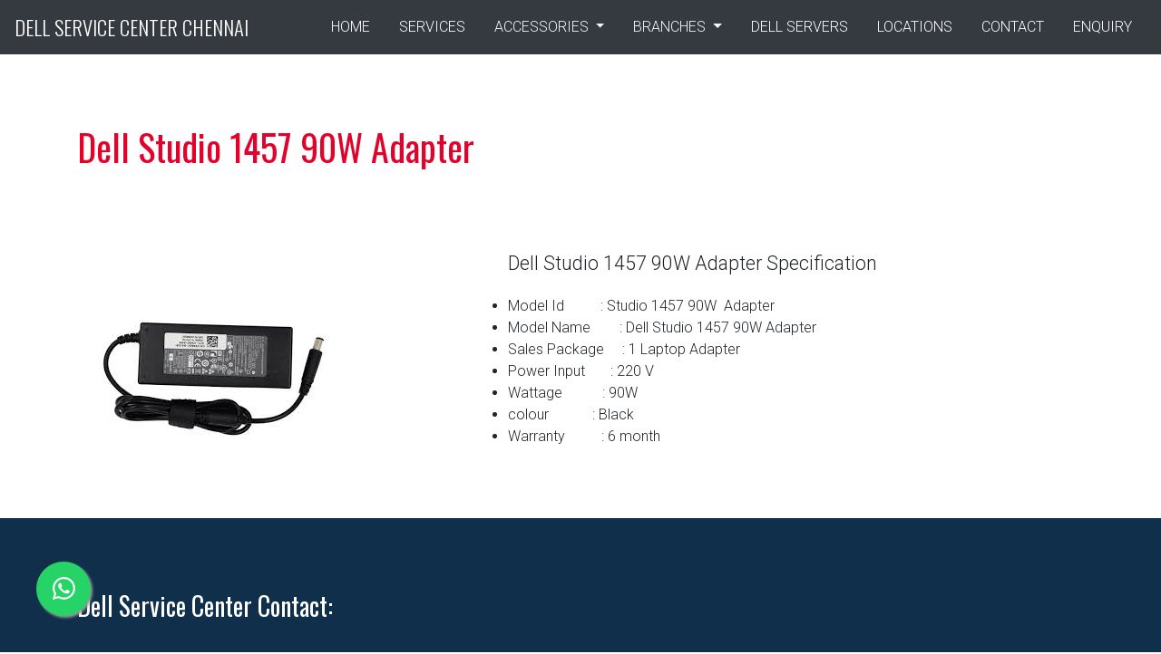

--- FILE ---
content_type: text/html; charset=UTF-8
request_url: https://www.servicecenterinchennai.com/dell-adapter/94/Dell-Studio-1457-90W-Adapter.html
body_size: 4087
content:
<!DOCTYPE html> <html lang="en"> <head> <link rel="icon" type="image/x-icon" href="images/favicon.ico"> <meta name="viewport" content="width=device-width, initial-scale=1.0" > <meta name="language" content="English" > <meta name="author" content="Administrator" > <meta name="Generator" content="HTMLpad"> <meta name="robots" content="index,follow" > <link rel="canonical" href="https://www.servicecenterinchennai.com/dell-adapter/94/Dell-Studio-1457-90W-Adapter.html" /> <meta name="audience" content="all" > <meta name="rating" content="5" > <meta name="googlebot" content="all" > <title>Dell Studio 1457 90W Adapter Chennai|Dell Studio 1457 90W Adapter price chennai|dell adapter</title> <meta name="description" content="Available for Dell Studio 1457 90W Adapter pricelist with Free Door Delivery. We provide all model dell adapter with solution" > <meta name="title" content="Dell Studio 1457 90W Adapter Chennai|Dell Studio 1457 90W Adapter price chennai|dell adapter" > <meta name="keywords" content="dell service center chennai, dell repair center chennai" > <meta property="og:title" content="Dell Studio 1457 90W Adapter Chennai|Dell Studio 1457 90W Adapter price chennai|dell adapter" > <meta property="og:description" content="Available for Dell Studio 1457 90W Adapter pricelist with Free Door Delivery. We provide all model dell adapter with solution" > <meta property="og:image" content="images/dell-service-center-chennai-logo.webp" > <meta property="og:type" content="website" > <meta property="og:locale" content="en_IN" > <link href="https://www.servicecenterinchennai.com/images/favicon.ico" rel="icon" type="image/x-icon" > <link rel="stylesheet" href="https://cdn.jsdelivr.net/npm/bootstrap@4.0.0/dist/css/bootstrap.min.css"> <link rel="stylesheet" type="text/css" href="https://www.servicecenterinchennai.com/css/style.css" > <link rel="stylesheet" href="https://cdnjs.cloudflare.com/ajax/libs/font-awesome/6.7.2/css/all.min.css"/> <meta name="google-site-verification" content="m8wvel92uwfwl3H5-hXUJKtlJ7jH-IxemxfNk8uYLms" > <link rel="stylesheet" type="text/css" href="https://www.servicecenterinchennai.com/css/whatsapp_float.css"> </head> <body> <!-- <div class="container-fluid bg-primary"> <div class="row align-items-center laptop-content"> <div class="col-md-5 text-start"><h1 class="dell-logo"><a href="/" class="text-light">Dell Service Center Chennai</a></h1></div> <div class="col-md-3 text-center"></div> <div class="col-md-2 text-center text-light"><h4 class="text-center"><strong>Contact:</strong><br> +91-9551913312</h4></div> <div class="col-md-2 text-center"><button type="button" class="btn btn-danger header-enquiry"><a href="https://www.servicecenterinchennai.com/enquiry.html" class="text-light">Enquiry Now</a></button></div>--> <!--<div class="col-md-8"><p class="top-page-contact"><strong>Tambaram :</strong> 9841816840 <strong>Anna Nagar :</strong> 9941232425 <strong>Velachery :</strong> 9941964196 <strong>Porur :</strong> 9841733833</p> <h2 class="main-contact">Service Support:+91-9551098889 / 9841246246</h2> <h2 class="main-contact text-primary">Corporate Support:<strong>+91-9941959697</strong></h2> <h2 class="blinking">Door Step Service Available</h2> </div>--> </div> </div> <nav class="navbar navbar-expand-lg navbar-dark bg-dark dell-logo"> <a class="navbar-brand" href="/">Dell Service Center Chennai</a> <button class="navbar-toggler" type="button" data-toggle="collapse" data-target="#navbarSupportedContent" aria-controls="navbarSupportedContent" aria-expanded="false" aria-label="Toggle navigation"> <span class="navbar-toggler-icon"></span> </button> <div class="collapse navbar-collapse" id="navbarSupportedContent"> <ul class="navbar-nav ml-auto"> <li class="nav-item active"><a class="nav-link" href="/">HOME <span class="sr-only">(current)</span></a></li> <li class="nav-item active"><a class="nav-link" href="https://www.servicecenterinchennai.com/dell-laptop-service-chennai.html">SERVICES <span class="sr-only"></span></a></li> <li class="nav-item dropdown"><a class="nav-link dropdown-toggle" href="#" id="navbarDropdown1" role="button" data-toggle="dropdown" aria-haspopup="true" aria-expanded="false">ACCESSORIES <span class="sr-only">(current)</span></a> <div class="dropdown-menu"> <a class="dropdown-item" href="https://www.servicecenterinchennai.com/dell-laptop-battery-chennai.html">BATTERY</a> <a class="dropdown-item" href="https://www.servicecenterinchennai.com/dell-laptop-adapter-chennai.html">ADAPTERS</a> <a class="dropdown-item" href="https://www.servicecenterinchennai.com/dell-laptop-keyboard-chennai.html">KEYBOARD</a> <a class="dropdown-item" href="https://www.servicecenterinchennai.com/dell-laptop-harddisk-chennai.html">HARD DISK</a> <a class="dropdown-item" href="https://www.servicecenterinchennai.com/dell-laptop-power-supply-chennai.html">POWER SUPPLY</a> <a class="dropdown-item" href="https://www.servicecenterinchennai.com/dell-laptop-ram-chennai.html">RAM</a> <a class="dropdown-item" href="https://www.servicecenterinchennai.com/dell-laptop-speakers-chennai.html">SPEAKERS</a> </div> </li> <li class="nav-item dropdown"> <a class="nav-link dropdown-toggle" href="#" id="navbarDropdown2" role="button" data-toggle="dropdown" aria-haspopup="true" aria-expanded="false"> BRANCHES </a> <div class="dropdown-menu"> <a class="dropdown-item" href="https://www.servicecenterinchennai.com/dell-service-center-nungambakkam.html">NUNGAMBAKKAM</a> <a class="dropdown-item" href="https://www.servicecenterinchennai.com/dell-service-center-anna-nagar.html">ANNA NAGAR</a> <a class="dropdown-item" href="https://www.servicecenterinchennai.com/dell-service-center-tambaram.html">TAMBARAM</a> <a class="dropdown-item" href="https://www.servicecenterinchennai.com/dell-service-center-porur.html">PORUR</a> <a class="dropdown-item" href="https://www.servicecenterinchennai.com/dell-service-center-velachery.html">VELACHERY</a> <a class="dropdown-item" href="https://www.servicecenterinchennai.com/dell-service-center-ambattur.html">AMBATTUR</a> </div> </li> <li class="nav-item active"><a class="nav-link" href="https://www.servicecenterinchennai.com/dell-server-chennai.html">DELL SERVERS <span class="sr-only">(current)</span></a></li> <li class="nav-item active"><a class="nav-link" href="https://www.servicecenterinchennai.com/dell-service-center-near-me.html">LOCATIONS<span class="sr-only">(current)</span></a></li> <li class="nav-item active"><a class="nav-link" href="https://www.servicecenterinchennai.com/dell-service-center-contact.html">CONTACT <span class="sr-only">(current)</span></a></li> <li class="nav-item active"><a class="nav-link" href="https://www.servicecenterinchennai.com/enquiry.html">ENQUIRY <span class="sr-only">(current)</span></a></li> </ul> </div> </nav> <div class="page-wrapper"> <div class="container"> <div class="main-heading mt-5"> <h2>Dell Studio 1457 90W Adapter</h2> </div> <div class="row mt-5"> <div class="col-md-5"><img src="https://www.servicecenterinchennai.com/upload/1543058140.png" alt="Dell Studio 1457 90W Adapter"class="img img-fluid" alt="Dell Studio 1457 90W Adapter Chennai Price List" /></div> <div class="col-md-7"><p class="page-content-p">Dell Studio 1457 90W Adapter Specification<br><ul> <li>Model Id &nbsp; &nbsp; &nbsp; &nbsp; &nbsp;: Studio 1457 90W &nbsp;Adapter</li> <li>Model Name &nbsp; &nbsp; &nbsp; &nbsp;: Dell Studio 1457 90W Adapter</li> <li>Sales Package &nbsp; &nbsp; : 1 Laptop Adapter</li> <li>Power Input &nbsp; &nbsp; &nbsp; : 220 V</li> <li>Wattage &nbsp; &nbsp; &nbsp; &nbsp; &nbsp; : 90W</li> <li>colour &nbsp; &nbsp; &nbsp; &nbsp; &nbsp; &nbsp;: Black</li> <li>Warranty &nbsp; &nbsp; &nbsp; &nbsp; &nbsp;: 6 month</li> </ul> </p> </div> </div> </div> </div><footer class="container-fluid page-footer"> <div class="container"> <div class="row footer-address"> <div class="col-md-12"><h3>Dell Service Center Contact:</h3></div> <div class="col-md-4 my-3"><a href="https://www.servicecenterinchennai.com/dell-service-center-nungambakkam.html"> <h4>Nungambakkam</h4></a> <p>173/134, 1st and 2nd floor, valluvarkottam high road, Nungambakkam, Chennai - 600034 <br> Ph : 9841246246 / 9941333345. </p> </div> <div class="col-md-4 my-3"><a href="https://www.servicecenterinchennai.com/dell-service-center-anna-nagar.html"> <h4>Anna Nagar</h4></a> <p>No.AB-115, Shanthi Colony, 4th Avenue, Near to Murugan Idly Shop Anna Nagar, Chennai - 600040, <br> Ph : 9941577577 / 9941333345. </p> </div> <div class="col-md-4 my-3"><a href="https://www.servicecenterinchennai.com/dell-service-center-tambaram.html"> <h4>Tambaram</h4></a> <p>N/no.34/634,GST Road, Nehru nagar, Kadaperi, Opposite to GRT Jewellers, Tambaram - 600045 <br>Ph : 9841096161 / 9841699444</p> </div> <div class="col-md-4 my-3"><a href="https://www.servicecenterinchennai.com/dell-service-center-velachery.html"> <h4>Velachery</h4></a> <p>Old No:15, New No:26, First Floor, Opp to Nilgiris,100 Feet By Pass Road, Velachery, Chennai - 600042 <br>Contact: 9941964196 / 9941244124.</p> </div> <div class="col-md-4 my-3"><a href="https://www.servicecenterinchennai.com/dell-service-center-ambattur.html"> <h4>Ambattur O.T</h4></a> <p>No:451/3, M.T.H Road, Landmark: Near Ambattur OT Bus Stand, Ambattur OT, chennai-600053 <br>Contact: 9941344944, 9710403030.</p> </div> <div class="col-md-4 my-3"><a href="https://www.servicecenterinchennai.com/dell-service-center-porur.html"> <h4>Porur</h4></a> <p>Shop No:3 Door No:322 Trunk Road, Trunk Road, Near Porur Signal, Porur, Chennai - 600116 <br>Ph : 044-42853292, 9841733833.</p> </div> </div> <div class="row"> <div class="col-md-12 copy-right"><p>Copy Rights Reserved © 2025</p></div> </div> </div> <div class="container"><h6 class="footer-tabs"><a href="https://www.servicecenterinchennai.com/">dell service center chennai</a> | <a href="https://www.servicecenterinchennai.com/">dell service center chennai contact number</a> | <a href="https://www.servicecenterinchennai.com/">dell service center chennai velachery</a> | <a href="https://www.servicecenterinchennai.com/">dell service center chennai anna nagar</a> | <a href="https://www.servicecenterinchennai.com/">dell service center chennai nungambakkam</a> | <a href="https://www.servicecenterinchennai.com/">dell service center chennai tambaram</a> | <a href="https://www.servicecenterinchennai.com/">dell service center chennai-porur</a> | <a href="https://www.servicecenterinchennai.com/">dell service center chennai chetpet contact number</a> | <a href="https://www.servicecenterinchennai.com/">dell service center chennai parsn complex</a> | <a href="https://www.servicecenterinchennai.com/">dell service center chennai adyar</a> | <a href="https://www.servicecenterinchennai.com/">dell service center ambattur chennai</a> | <a href="https://www.servicecenterinchennai.com/">dell service centre in ambattur chennai tamil nadu</a> | <a href="https://www.servicecenterinchennai.com/">dell authorised service center chennai</a> | <a href="https://www.servicecenterinchennai.com/">dell authorised service center chennai near me</a> | <a href="https://www.servicecenterinchennai.com/">dell laptop service center in chennai arumbakkam</a> | <a href="https://www.servicecenterinchennai.com/">dell authorised service center in chennai nungambakkam</a> | <a href="https://www.servicecenterinchennai.com/">best dell laptop service center in chennai</a> | <a href="https://www.servicecenterinchennai.com/">dell service center chennai near me</a> | <a href="https://www.servicecenterinchennai.com/">dell laptop service center in chetpet chennai</a> | <a href="https://www.servicecenterinchennai.com/">dell laptop service center - chrompet chennai chennai tamil nadu</a> | <a href="https://www.servicecenterinchennai.com/">dell laptop service center in adyar chennai chennai tamil nadu</a> | <a href="https://www.servicecenterinchennai.com/">dell warranty service center in chennai</a> | <a href="https://www.servicecenterinchennai.com/">dell desktop service center chennai</a> | <a href="https://www.servicecenterinchennai.com/">dell service center velachery - dell it fix chennai tamil nadu</a> | <a href="https://www.servicecenterinchennai.com/">dell service center 24/7</a> | <a href="https://www.servicecenterinchennai.com/">dell service center customer care</a> | <a href="https://www.servicecenterinchennai.com/">dell exclusive service center in chennai</a> | <a href="https://www.servicecenterinchennai.com/">dell service center chennai toll free number</a> | <a href="https://www.servicecenterinchennai.com/">dell service center in chennai</a> | <a href="https://www.servicecenterinchennai.com/">dell service center in chennai t nagar</a> | <a href="https://www.servicecenterinchennai.com/">dell service center in chennai mount road</a> | <a href="https://www.servicecenterinchennai.com/">dell service center in chennai omr road</a> | <a href="https://www.servicecenterinchennai.com/">dell laptop service center in chennai t nagar</a> | <a href="https://www.servicecenterinchennai.com/">dell laptop service center in chennai nungambakkam</a> | <a href="https://www.servicecenterinchennai.com/">dell monitor service center in chennai</a> | <a href="https://www.servicecenterinchennai.com/">dell service center job</a> | <a href="https://www.servicecenterinchennai.com/">dell keyboard service center chennai</a> | <a href="https://www.servicecenterinchennai.com/">dell laptop service center in chennai - kk nagar</a> | <a href="https://www.servicecenterinchennai.com/">dell laptop service center chennai</a> | <a href="https://www.servicecenterinchennai.com/">dell laptop service center in chennai mount road</a> | <a href="https://www.servicecenterinchennai.com/">dell laptop service center in chennai villivakkam</a> | <a href="https://www.servicecenterinchennai.com/">dell laptop service center in chennai perambur</a> | <a href="https://www.servicecenterinchennai.com/">dell laptop service center in chennai tambaram</a> | <a href="https://www.servicecenterinchennai.com/">dell monitor service center chennai</a> | <a href="https://www.servicecenterinchennai.com/">dell service center near chennai</a> | <a href="https://www.servicecenterinchennai.com/">dell service centre in nungambakkam chennai tamil nadu</a> | <a href="https://www.servicecenterinchennai.com/">dell service center chennai omr</a> | <a href="https://www.servicecenterinchennai.com/">dell official service center chennai</a> | <a href="https://www.servicecenterinchennai.com/">dell authorised service center in chennai omr</a> | <a href="https://www.servicecenterinchennai.com/">dell service center near poonamallee chennai tamil nadu</a> | <a href="https://www.servicecenterinchennai.com/">dell laptop service center in chennai pallavaram</a> | <a href="https://www.servicecenterinchennai.com/">dell laptop service center near porur chennai</a> | <a href="https://www.servicecenterinchennai.com/">dell projector service center in chennai</a> | <a href="https://www.servicecenterinchennai.com/">dell smps service center chennai</a> | <a href="https://www.servicecenterinchennai.com/">dell service center timings</a> | <a href="https://www.servicecenterinchennai.com/">dell service center near chennai tamil nadu</a> | <a href="https://www.servicecenterinchennai.com/">dell service center in anna nagar chennai tamil nadu</a> | <a href="https://www.servicecenterinchennai.com/">dell service center near velachery chennai</a> | <a href="https://www.servicecenterinchennai.com/">dell laptop service center in chennai virugambakkam</a> | <a href="https://www.servicecenterinchennai.com/">dell laptop service center in velachery chennai tamil nadu</a> | <a href="https://www.servicecenterinchennai.com/">dell laptop authorised service center in chennai vadapalani</a> | <a href="https://www.servicecenterinchennai.com/">is dell customer service 24 hours</a> | <a href="https://www.servicecenterinchennai.com/">dell service center contact number</a> | <a href="https://www.servicecenterinchennai.com/">where is dell customer service located</a> | <a href="https://www.servicecenterinchennai.com/">how do i contact dell customer service</a> | <a href="https://www.servicecenterinchennai.com/">dell support chennai contact</a> | <a href="https://www.servicecenterinchennai.com/">dell laptop service center in chennai near me</a> | <a href="https://www.servicecenterinchennai.com/">dell authorized service center in velachery</a> | <a href="https://www.servicecenterinchennai.com/">dell laptop service centre in velachery</a> | <a href="https://www.servicecenterinchennai.com/">dell authorised service center in velachery</a>| <a href="https://www.justdial.com/Chennai/Synergy-Systems-And-Peripherals-Opposite-Valluvalr-Kottam-Nungambakkam">Just Dial Support</a></h6></div> <div class="container"> <div class="row"><div class="col-md-1"><p> <a href="https://jigsaw.w3.org/css-validator/check/referer"> <img class="badge-css" src="https://jigsaw.w3.org/css-validator/images/vcss" alt="Valid CSS!" > </a> </p></div> <div class="col-md-1"><p> <a href="https://jigsaw.w3.org/css-validator/check/referer"> <img class="badge-css" src="https://jigsaw.w3.org/css-validator/images/vcss-blue" alt="Valid CSS!" > </a> </p> </div></div> </div> </footer> <script src="https://code.jquery.com/jquery-3.2.1.slim.min.js"></script> <script src="https://cdn.jsdelivr.net/npm/bootstrap@4.0.0/dist/js/bootstrap.min.js"></script> <script>window.$zoho=window.$zoho || {};$zoho.salesiq=$zoho.salesiq||{ready:function(){}}</script><script id="zsiqscript" src="https://salesiq.zohopublic.in/widget?wc=siq72d68a2d5c073907890c6f18b7c6c03dbd3e8e95a366cc13a20b326b15da41d2" defer></script> <a class="whatsapp_float" target="_new" href="https://api.whatsapp.com/send?phone=919551913312&text=Welcome to servicecenterinchennai.com"><svg xmlns="http://www.w3.org/2000/svg" width="25" height="25" viewBox="0 0 16 16"><path fill="currentColor" d="M13.601 2.326A7.854 7.854 0 0 0 7.994 0C3.627 0 .068 3.558.064 7.926c0 1.399.366 2.76 1.057 3.965L0 16l4.204-1.102a7.933 7.933 0 0 0 3.79.965h.004c4.368 0 7.926-3.558 7.93-7.93A7.898 7.898 0 0 0 13.6 2.326zM7.994 14.521a6.573 6.573 0 0 1-3.356-.92l-.24-.144l-2.494.654l.666-2.433l-.156-.251a6.56 6.56 0 0 1-1.007-3.505c0-3.626 2.957-6.584 6.591-6.584a6.56 6.56 0 0 1 4.66 1.931a6.557 6.557 0 0 1 1.928 4.66c-.004 3.639-2.961 6.592-6.592 6.592zm3.615-4.934c-.197-.099-1.17-.578-1.353-.646c-.182-.065-.315-.099-.445.099c-.133.197-.513.646-.627.775c-.114.133-.232.148-.43.05c-.197-.1-.836-.308-1.592-.985c-.59-.525-.985-1.175-1.103-1.372c-.114-.198-.011-.304.088-.403c.087-.088.197-.232.296-.346c.1-.114.133-.198.198-.33c.065-.134.034-.248-.015-.347c-.05-.099-.445-1.076-.612-1.47c-.16-.389-.323-.335-.445-.34c-.114-.007-.247-.007-.38-.007a.729.729 0 0 0-.529.247c-.182.198-.691.677-.691 1.654c0 .977.71 1.916.81 2.049c.098.133 1.394 2.132 3.383 2.992c.47.205.84.326 1.129.418c.475.152.904.129 1.246.08c.38-.058 1.171-.48 1.338-.943c.164-.464.164-.86.114-.943c-.049-.084-.182-.133-.38-.232z"/></svg></a> </body> </html>

--- FILE ---
content_type: text/css
request_url: https://www.servicecenterinchennai.com/css/style.css
body_size: 1404
content:
@import url('https://fonts.googleapis.com/css2?family=Arimo:ital,wght@0,400;0,500;0,700;1,700&family=Oswald:wght@200;300;400&family=Oxygen:wght@300;400;700&family=Roboto:wght@100;300&display=swap');
@import url('https://fonts.googleapis.com/css2?family=Bebas+Neue&display=swap');
@import url('https://fonts.googleapis.com/css2?family=Poppins:ital,wght@0,100;0,200;0,300;0,400;0,500;0,600;0,700;0,800;0,900;1,100;1,200;1,300;1,400;1,500;1,600;1,700;1,800;1,900&display=swap');
/*
font-family: 'Bebas Neue', cursive;
font-family: 'Arimo', sans-serif;
font-family: 'Oswald', sans-serif;
font-family: 'Oxygen', sans-serif;
font-family: 'Roboto', sans-serif;
font-family: 'Poppins', sans-serif;
*/
*{padding: 0px; margin: 0px;}
.div{clear: both;}
body{font-family: 'Roboto', sans-serif; font-weight: 300;}
.page-wrapper .container-fluid{background: #fff;}
.dell-logo .navbar-brand{font-family: 'Oswald', sans-serif; font-size: 17pt; text-transform: uppercase;}
.nav-link{font-size: 12pt!important;}
.home-heading-1{font-family: 'Bebas Neue', cursive; font-size: 30px;}
.top-page-contact{padding: 30px 0px 0px; text-align: right; font-size: 13pt;font-family: 'Oxygen', sans-serif;}
.top-page-contact strong{color: #c80e24;}
h2.main-contact{text-align: right; font-size: 18pt;}
.blinking{text-align: right; animation: blinkingText 0.8s infinite;line-height: 30px; font-family: 'Lato', sans-serif;font-weight: bold;font-size: 22px;margin: 0px 15px;}
.main-heading{padding: 30px 0px;font-family: 'Oswald', sans-serif;}
.main-heading h2{font-size: 30pt; color: #e0042d;}
.main-heading h3{font-size: 16pt;}
.page-content-p{text-align: justify; font-size: 16pt; line-height: 38px;font-family: 'Roboto', sans-serif; }
.main-list{font-size: 15pt;}
.main-list h6{font-size: 15pt; padding: 5px 0px;font-family: 'Roboto', sans-serif; }
.main-list h5{font-size: 16pt; padding: 5px 0px;font-family: 'Roboto', sans-serif;}
.navbar-dark .navbar-nav .nav-link {color: rgb(247 247 247); }
.box-heading h3{font-size: 16pt; text-align: center; color: #003576; text-transform: uppercase;}
.box-heading p{font-size: 13pt; text-align: justify; line-height: 28pt;}
.page-footer{background: #102f4b;padding: 20px 0px;}
.footer-location-list a{text-decoration: none; color: #fff;}
.footer-location-list h4{font-size: 12pt; color: #fff;}
.footer-address{padding: 30px 0px 10px;}
.footer-address h3{padding: 30px 0px; color: #fff;}
.footer-address h4{ color: #fff;}
.footer-address p{ color: #fff;}
.copy-rights{color: #fff; background: #071e33; padding: 5px 0px;}
.header{padding-top: 20pt;}
.header p{font-size: 14pt; text-align: justify;}
.bottom{padding-top: 15px;}

.copy-right{color: #fff; text-align: center;}
.fixed-cta-whatsapp{z-index:100; position: fixed; left: 15px; bottom:0px; padding: 8px 10px !important; border-radius: 6px; color: #FFFFFF; font-size: 18px; font-weight: 900; text-decoration: none; }
.fixed-cta-whatsapp img{width: 80px; }
.product_details ul{padding-left: 30px;}
.contact-details h4{color:#bd1414; font-weight:bold;}
.contact-details p{line-height:35px; font-size:13pt;border-right: 1px solid gray; margin-bottom: 30px}
.contact-details a:hover{text-decoration: none;}
.footer-tabs, .footer-tabs a{color: #9bafc6; text-transform: capitalize; text-align: justify; font-size: 10pt;font-weight: normal;}
.icon-font{font-size: 70pt !important;}
.support-page a{font-size: 18pt;}
.badge-css{border:0;width:88px;height:31px;}
.page-content-1{font-size: 35px!important;}
.page-content-1 span{color: #e0042d!important;}
.main-container{position:relative;width: 100%}
.serviceimage{display: block; width:100%;}
.overlay{position:absolute;bottom:0;left:0;right:0;background: rgb(0, 0, 0 ,0.5);overflow: hidden;width: 100%;transition: 1s ease; max-height: 11%;}
.overlay h3{margin-top: 5px;font-family: 'Oswald', sans-serif;}
.main-container:hover .overlay{height: 100%; background: rgb(0, 0, 0 );text-align: center;width: 100%; align-content: center; max-height: 100%}  p{text-align: justify;}
.box-heading-svg{height: 40px; width: 40px; fill:#00adff;transition: rotate 1s ease-in-out;}
.box-heading-svg:first-child:hover{rotate: y 360deg; }
.box-heading-svg:nth-child(2):hover{rotate: y 360deg;}
.box-heading-svg:nth-child(3):hover{rotate: y 360deg;}
.box-heading-svg:nth-child(4):hover{rotate: y 360deg;}
.box-heading-svg:nth-child(5):hover{rotate: y 360deg;}
.box-heading-svg:last-child:hover{rotate: y 360deg;}

.last-section{background-color: rgb(247 247 247); border-radius:30px; }
.button-size{max-width: 500px; min-width:500px; background-color:  #102f4b}
.page-wrapper h2,h3{font-family: 'Oswald', sans-serif; color: #e0042d;}
.i-tag{line-height: 28px;}
.page-content-2{text-align: justify; font-size: 12pt; line-height: 34px;font-family: 'Roboto', sans-serif;}
.header-enquiry a{text-decoration: none;}
@media (min-width: 992px){
	.navbar-expand-lg .navbar-nav .nav-link {
	    padding-right: 1.0rem;
	    padding-left: 1.0rem;
	}
}

.main-heading a{text-decoration: none;}
.support-page a{text-decoration: none;}
.support-page a:hover{color:red;}
.box-heading a{text-decoration: none;}
.laptop-content a{text-decoration: none;}
.page-footer a{text-decoration: none;}
.faqs-content{background: url(../images/faq-bg-1.webp); background-repeat: no-repeat; background-size: cover;}
.faqs-content button{text-decoration: none!important;}
.faqs-content .card{background-color: #2125295c!important;}
.faqs-content .card .btn-link{color: white!important; font-weight: 800;}
.faqs-content .card-body{color: white!important;}